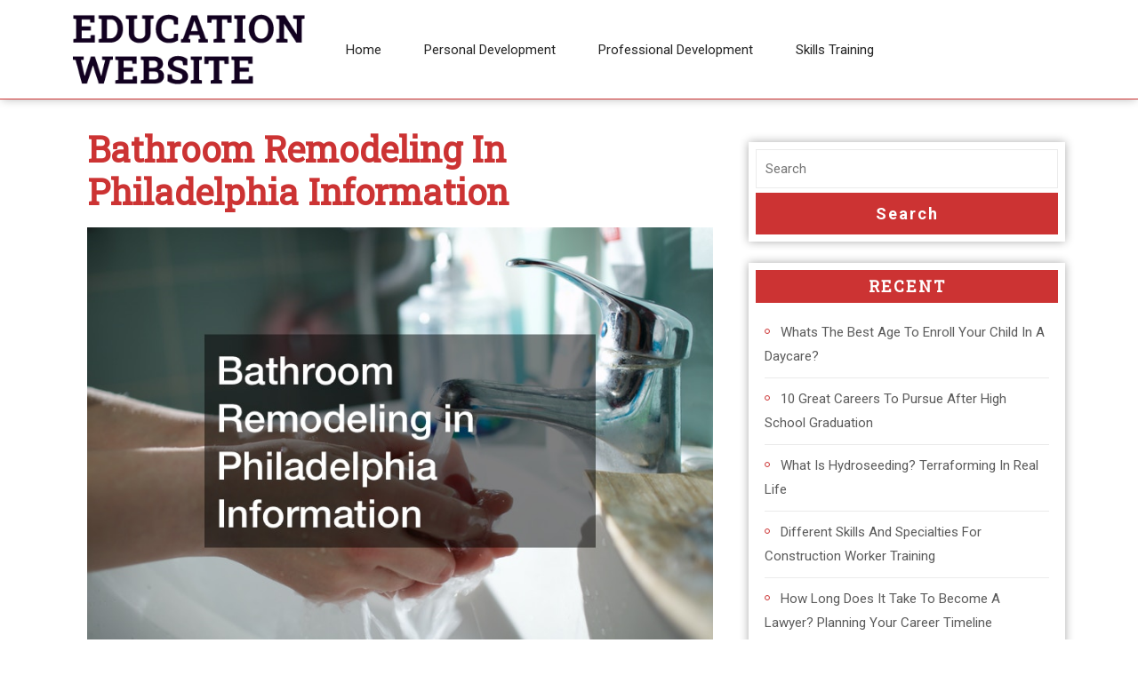

--- FILE ---
content_type: text/html; charset=UTF-8
request_url: https://education-website.com/2011/12/bathroom-remodeling-in-philadelphia-information/
body_size: 18299
content:
<!DOCTYPE html>
<html lang="en-US">
<head>
  <meta charset="UTF-8">
  <meta name="viewport" content="width=device-width">
  <meta name='robots' content='index, follow, max-image-preview:large, max-snippet:-1, max-video-preview:-1' />

	<!-- This site is optimized with the Yoast SEO plugin v26.8 - https://yoast.com/product/yoast-seo-wordpress/ -->
	<title>Bathroom Remodeling in Philadelphia Information - Education Website</title>
	<meta name="description" content="Let&#039;s face it, if you want a luxury bathroom, the average cost of new bathroom installation can be steep. These tips can help" />
	<link rel="canonical" href="https://education-website.com/2011/12/bathroom-remodeling-in-philadelphia-information/" />
	<meta property="og:locale" content="en_US" />
	<meta property="og:type" content="article" />
	<meta property="og:title" content="Bathroom Remodeling in Philadelphia Information - Education Website" />
	<meta property="og:description" content="Let&#039;s face it, if you want a luxury bathroom, the average cost of new bathroom installation can be steep. These tips can help" />
	<meta property="og:url" content="https://education-website.com/2011/12/bathroom-remodeling-in-philadelphia-information/" />
	<meta property="og:site_name" content="Education Website" />
	<meta property="article:published_time" content="2011-12-02T13:34:46+00:00" />
	<meta property="article:modified_time" content="2021-08-12T21:27:28+00:00" />
	<meta property="og:image" content="https://education-website.com/wp-content/uploads/2011/12/1601_17_745633_1.jpeg" />
	<meta property="og:image:width" content="800" />
	<meta property="og:image:height" content="547" />
	<meta property="og:image:type" content="image/jpeg" />
	<meta name="author" content="Education Website" />
	<meta name="twitter:card" content="summary_large_image" />
	<meta name="twitter:label1" content="Written by" />
	<meta name="twitter:data1" content="Education Website" />
	<meta name="twitter:label2" content="Est. reading time" />
	<meta name="twitter:data2" content="3 minutes" />
	<!-- / Yoast SEO plugin. -->


<link rel='dns-prefetch' href='//fonts.googleapis.com' />
<link rel="alternate" type="application/rss+xml" title="Education Website &raquo; Feed" href="https://education-website.com/feed/" />
<link rel="alternate" type="application/rss+xml" title="Education Website &raquo; Comments Feed" href="https://education-website.com/comments/feed/" />
<link rel="alternate" type="application/rss+xml" title="Education Website &raquo; Bathroom Remodeling in Philadelphia Information Comments Feed" href="https://education-website.com/2011/12/bathroom-remodeling-in-philadelphia-information/feed/" />
<link rel="alternate" title="oEmbed (JSON)" type="application/json+oembed" href="https://education-website.com/wp-json/oembed/1.0/embed?url=https%3A%2F%2Feducation-website.com%2F2011%2F12%2Fbathroom-remodeling-in-philadelphia-information%2F" />
<link rel="alternate" title="oEmbed (XML)" type="text/xml+oembed" href="https://education-website.com/wp-json/oembed/1.0/embed?url=https%3A%2F%2Feducation-website.com%2F2011%2F12%2Fbathroom-remodeling-in-philadelphia-information%2F&#038;format=xml" />
<style id='wp-img-auto-sizes-contain-inline-css' type='text/css'>
img:is([sizes=auto i],[sizes^="auto," i]){contain-intrinsic-size:3000px 1500px}
/*# sourceURL=wp-img-auto-sizes-contain-inline-css */
</style>
<style id='wp-emoji-styles-inline-css' type='text/css'>

	img.wp-smiley, img.emoji {
		display: inline !important;
		border: none !important;
		box-shadow: none !important;
		height: 1em !important;
		width: 1em !important;
		margin: 0 0.07em !important;
		vertical-align: -0.1em !important;
		background: none !important;
		padding: 0 !important;
	}
/*# sourceURL=wp-emoji-styles-inline-css */
</style>
<style id='wp-block-library-inline-css' type='text/css'>
:root{--wp-block-synced-color:#7a00df;--wp-block-synced-color--rgb:122,0,223;--wp-bound-block-color:var(--wp-block-synced-color);--wp-editor-canvas-background:#ddd;--wp-admin-theme-color:#007cba;--wp-admin-theme-color--rgb:0,124,186;--wp-admin-theme-color-darker-10:#006ba1;--wp-admin-theme-color-darker-10--rgb:0,107,160.5;--wp-admin-theme-color-darker-20:#005a87;--wp-admin-theme-color-darker-20--rgb:0,90,135;--wp-admin-border-width-focus:2px}@media (min-resolution:192dpi){:root{--wp-admin-border-width-focus:1.5px}}.wp-element-button{cursor:pointer}:root .has-very-light-gray-background-color{background-color:#eee}:root .has-very-dark-gray-background-color{background-color:#313131}:root .has-very-light-gray-color{color:#eee}:root .has-very-dark-gray-color{color:#313131}:root .has-vivid-green-cyan-to-vivid-cyan-blue-gradient-background{background:linear-gradient(135deg,#00d084,#0693e3)}:root .has-purple-crush-gradient-background{background:linear-gradient(135deg,#34e2e4,#4721fb 50%,#ab1dfe)}:root .has-hazy-dawn-gradient-background{background:linear-gradient(135deg,#faaca8,#dad0ec)}:root .has-subdued-olive-gradient-background{background:linear-gradient(135deg,#fafae1,#67a671)}:root .has-atomic-cream-gradient-background{background:linear-gradient(135deg,#fdd79a,#004a59)}:root .has-nightshade-gradient-background{background:linear-gradient(135deg,#330968,#31cdcf)}:root .has-midnight-gradient-background{background:linear-gradient(135deg,#020381,#2874fc)}:root{--wp--preset--font-size--normal:16px;--wp--preset--font-size--huge:42px}.has-regular-font-size{font-size:1em}.has-larger-font-size{font-size:2.625em}.has-normal-font-size{font-size:var(--wp--preset--font-size--normal)}.has-huge-font-size{font-size:var(--wp--preset--font-size--huge)}.has-text-align-center{text-align:center}.has-text-align-left{text-align:left}.has-text-align-right{text-align:right}.has-fit-text{white-space:nowrap!important}#end-resizable-editor-section{display:none}.aligncenter{clear:both}.items-justified-left{justify-content:flex-start}.items-justified-center{justify-content:center}.items-justified-right{justify-content:flex-end}.items-justified-space-between{justify-content:space-between}.screen-reader-text{border:0;clip-path:inset(50%);height:1px;margin:-1px;overflow:hidden;padding:0;position:absolute;width:1px;word-wrap:normal!important}.screen-reader-text:focus{background-color:#ddd;clip-path:none;color:#444;display:block;font-size:1em;height:auto;left:5px;line-height:normal;padding:15px 23px 14px;text-decoration:none;top:5px;width:auto;z-index:100000}html :where(.has-border-color){border-style:solid}html :where([style*=border-top-color]){border-top-style:solid}html :where([style*=border-right-color]){border-right-style:solid}html :where([style*=border-bottom-color]){border-bottom-style:solid}html :where([style*=border-left-color]){border-left-style:solid}html :where([style*=border-width]){border-style:solid}html :where([style*=border-top-width]){border-top-style:solid}html :where([style*=border-right-width]){border-right-style:solid}html :where([style*=border-bottom-width]){border-bottom-style:solid}html :where([style*=border-left-width]){border-left-style:solid}html :where(img[class*=wp-image-]){height:auto;max-width:100%}:where(figure){margin:0 0 1em}html :where(.is-position-sticky){--wp-admin--admin-bar--position-offset:var(--wp-admin--admin-bar--height,0px)}@media screen and (max-width:600px){html :where(.is-position-sticky){--wp-admin--admin-bar--position-offset:0px}}

/*# sourceURL=wp-block-library-inline-css */
</style><style id='global-styles-inline-css' type='text/css'>
:root{--wp--preset--aspect-ratio--square: 1;--wp--preset--aspect-ratio--4-3: 4/3;--wp--preset--aspect-ratio--3-4: 3/4;--wp--preset--aspect-ratio--3-2: 3/2;--wp--preset--aspect-ratio--2-3: 2/3;--wp--preset--aspect-ratio--16-9: 16/9;--wp--preset--aspect-ratio--9-16: 9/16;--wp--preset--color--black: #000000;--wp--preset--color--cyan-bluish-gray: #abb8c3;--wp--preset--color--white: #ffffff;--wp--preset--color--pale-pink: #f78da7;--wp--preset--color--vivid-red: #cf2e2e;--wp--preset--color--luminous-vivid-orange: #ff6900;--wp--preset--color--luminous-vivid-amber: #fcb900;--wp--preset--color--light-green-cyan: #7bdcb5;--wp--preset--color--vivid-green-cyan: #00d084;--wp--preset--color--pale-cyan-blue: #8ed1fc;--wp--preset--color--vivid-cyan-blue: #0693e3;--wp--preset--color--vivid-purple: #9b51e0;--wp--preset--gradient--vivid-cyan-blue-to-vivid-purple: linear-gradient(135deg,rgb(6,147,227) 0%,rgb(155,81,224) 100%);--wp--preset--gradient--light-green-cyan-to-vivid-green-cyan: linear-gradient(135deg,rgb(122,220,180) 0%,rgb(0,208,130) 100%);--wp--preset--gradient--luminous-vivid-amber-to-luminous-vivid-orange: linear-gradient(135deg,rgb(252,185,0) 0%,rgb(255,105,0) 100%);--wp--preset--gradient--luminous-vivid-orange-to-vivid-red: linear-gradient(135deg,rgb(255,105,0) 0%,rgb(207,46,46) 100%);--wp--preset--gradient--very-light-gray-to-cyan-bluish-gray: linear-gradient(135deg,rgb(238,238,238) 0%,rgb(169,184,195) 100%);--wp--preset--gradient--cool-to-warm-spectrum: linear-gradient(135deg,rgb(74,234,220) 0%,rgb(151,120,209) 20%,rgb(207,42,186) 40%,rgb(238,44,130) 60%,rgb(251,105,98) 80%,rgb(254,248,76) 100%);--wp--preset--gradient--blush-light-purple: linear-gradient(135deg,rgb(255,206,236) 0%,rgb(152,150,240) 100%);--wp--preset--gradient--blush-bordeaux: linear-gradient(135deg,rgb(254,205,165) 0%,rgb(254,45,45) 50%,rgb(107,0,62) 100%);--wp--preset--gradient--luminous-dusk: linear-gradient(135deg,rgb(255,203,112) 0%,rgb(199,81,192) 50%,rgb(65,88,208) 100%);--wp--preset--gradient--pale-ocean: linear-gradient(135deg,rgb(255,245,203) 0%,rgb(182,227,212) 50%,rgb(51,167,181) 100%);--wp--preset--gradient--electric-grass: linear-gradient(135deg,rgb(202,248,128) 0%,rgb(113,206,126) 100%);--wp--preset--gradient--midnight: linear-gradient(135deg,rgb(2,3,129) 0%,rgb(40,116,252) 100%);--wp--preset--font-size--small: 13px;--wp--preset--font-size--medium: 20px;--wp--preset--font-size--large: 36px;--wp--preset--font-size--x-large: 42px;--wp--preset--spacing--20: 0.44rem;--wp--preset--spacing--30: 0.67rem;--wp--preset--spacing--40: 1rem;--wp--preset--spacing--50: 1.5rem;--wp--preset--spacing--60: 2.25rem;--wp--preset--spacing--70: 3.38rem;--wp--preset--spacing--80: 5.06rem;--wp--preset--shadow--natural: 6px 6px 9px rgba(0, 0, 0, 0.2);--wp--preset--shadow--deep: 12px 12px 50px rgba(0, 0, 0, 0.4);--wp--preset--shadow--sharp: 6px 6px 0px rgba(0, 0, 0, 0.2);--wp--preset--shadow--outlined: 6px 6px 0px -3px rgb(255, 255, 255), 6px 6px rgb(0, 0, 0);--wp--preset--shadow--crisp: 6px 6px 0px rgb(0, 0, 0);}:where(.is-layout-flex){gap: 0.5em;}:where(.is-layout-grid){gap: 0.5em;}body .is-layout-flex{display: flex;}.is-layout-flex{flex-wrap: wrap;align-items: center;}.is-layout-flex > :is(*, div){margin: 0;}body .is-layout-grid{display: grid;}.is-layout-grid > :is(*, div){margin: 0;}:where(.wp-block-columns.is-layout-flex){gap: 2em;}:where(.wp-block-columns.is-layout-grid){gap: 2em;}:where(.wp-block-post-template.is-layout-flex){gap: 1.25em;}:where(.wp-block-post-template.is-layout-grid){gap: 1.25em;}.has-black-color{color: var(--wp--preset--color--black) !important;}.has-cyan-bluish-gray-color{color: var(--wp--preset--color--cyan-bluish-gray) !important;}.has-white-color{color: var(--wp--preset--color--white) !important;}.has-pale-pink-color{color: var(--wp--preset--color--pale-pink) !important;}.has-vivid-red-color{color: var(--wp--preset--color--vivid-red) !important;}.has-luminous-vivid-orange-color{color: var(--wp--preset--color--luminous-vivid-orange) !important;}.has-luminous-vivid-amber-color{color: var(--wp--preset--color--luminous-vivid-amber) !important;}.has-light-green-cyan-color{color: var(--wp--preset--color--light-green-cyan) !important;}.has-vivid-green-cyan-color{color: var(--wp--preset--color--vivid-green-cyan) !important;}.has-pale-cyan-blue-color{color: var(--wp--preset--color--pale-cyan-blue) !important;}.has-vivid-cyan-blue-color{color: var(--wp--preset--color--vivid-cyan-blue) !important;}.has-vivid-purple-color{color: var(--wp--preset--color--vivid-purple) !important;}.has-black-background-color{background-color: var(--wp--preset--color--black) !important;}.has-cyan-bluish-gray-background-color{background-color: var(--wp--preset--color--cyan-bluish-gray) !important;}.has-white-background-color{background-color: var(--wp--preset--color--white) !important;}.has-pale-pink-background-color{background-color: var(--wp--preset--color--pale-pink) !important;}.has-vivid-red-background-color{background-color: var(--wp--preset--color--vivid-red) !important;}.has-luminous-vivid-orange-background-color{background-color: var(--wp--preset--color--luminous-vivid-orange) !important;}.has-luminous-vivid-amber-background-color{background-color: var(--wp--preset--color--luminous-vivid-amber) !important;}.has-light-green-cyan-background-color{background-color: var(--wp--preset--color--light-green-cyan) !important;}.has-vivid-green-cyan-background-color{background-color: var(--wp--preset--color--vivid-green-cyan) !important;}.has-pale-cyan-blue-background-color{background-color: var(--wp--preset--color--pale-cyan-blue) !important;}.has-vivid-cyan-blue-background-color{background-color: var(--wp--preset--color--vivid-cyan-blue) !important;}.has-vivid-purple-background-color{background-color: var(--wp--preset--color--vivid-purple) !important;}.has-black-border-color{border-color: var(--wp--preset--color--black) !important;}.has-cyan-bluish-gray-border-color{border-color: var(--wp--preset--color--cyan-bluish-gray) !important;}.has-white-border-color{border-color: var(--wp--preset--color--white) !important;}.has-pale-pink-border-color{border-color: var(--wp--preset--color--pale-pink) !important;}.has-vivid-red-border-color{border-color: var(--wp--preset--color--vivid-red) !important;}.has-luminous-vivid-orange-border-color{border-color: var(--wp--preset--color--luminous-vivid-orange) !important;}.has-luminous-vivid-amber-border-color{border-color: var(--wp--preset--color--luminous-vivid-amber) !important;}.has-light-green-cyan-border-color{border-color: var(--wp--preset--color--light-green-cyan) !important;}.has-vivid-green-cyan-border-color{border-color: var(--wp--preset--color--vivid-green-cyan) !important;}.has-pale-cyan-blue-border-color{border-color: var(--wp--preset--color--pale-cyan-blue) !important;}.has-vivid-cyan-blue-border-color{border-color: var(--wp--preset--color--vivid-cyan-blue) !important;}.has-vivid-purple-border-color{border-color: var(--wp--preset--color--vivid-purple) !important;}.has-vivid-cyan-blue-to-vivid-purple-gradient-background{background: var(--wp--preset--gradient--vivid-cyan-blue-to-vivid-purple) !important;}.has-light-green-cyan-to-vivid-green-cyan-gradient-background{background: var(--wp--preset--gradient--light-green-cyan-to-vivid-green-cyan) !important;}.has-luminous-vivid-amber-to-luminous-vivid-orange-gradient-background{background: var(--wp--preset--gradient--luminous-vivid-amber-to-luminous-vivid-orange) !important;}.has-luminous-vivid-orange-to-vivid-red-gradient-background{background: var(--wp--preset--gradient--luminous-vivid-orange-to-vivid-red) !important;}.has-very-light-gray-to-cyan-bluish-gray-gradient-background{background: var(--wp--preset--gradient--very-light-gray-to-cyan-bluish-gray) !important;}.has-cool-to-warm-spectrum-gradient-background{background: var(--wp--preset--gradient--cool-to-warm-spectrum) !important;}.has-blush-light-purple-gradient-background{background: var(--wp--preset--gradient--blush-light-purple) !important;}.has-blush-bordeaux-gradient-background{background: var(--wp--preset--gradient--blush-bordeaux) !important;}.has-luminous-dusk-gradient-background{background: var(--wp--preset--gradient--luminous-dusk) !important;}.has-pale-ocean-gradient-background{background: var(--wp--preset--gradient--pale-ocean) !important;}.has-electric-grass-gradient-background{background: var(--wp--preset--gradient--electric-grass) !important;}.has-midnight-gradient-background{background: var(--wp--preset--gradient--midnight) !important;}.has-small-font-size{font-size: var(--wp--preset--font-size--small) !important;}.has-medium-font-size{font-size: var(--wp--preset--font-size--medium) !important;}.has-large-font-size{font-size: var(--wp--preset--font-size--large) !important;}.has-x-large-font-size{font-size: var(--wp--preset--font-size--x-large) !important;}
/*# sourceURL=global-styles-inline-css */
</style>

<style id='classic-theme-styles-inline-css' type='text/css'>
/*! This file is auto-generated */
.wp-block-button__link{color:#fff;background-color:#32373c;border-radius:9999px;box-shadow:none;text-decoration:none;padding:calc(.667em + 2px) calc(1.333em + 2px);font-size:1.125em}.wp-block-file__button{background:#32373c;color:#fff;text-decoration:none}
/*# sourceURL=/wp-includes/css/classic-themes.min.css */
</style>
<style id='wpxpo-global-style-inline-css' type='text/css'>
:root { --preset-color1: #037fff --preset-color2: #026fe0 --preset-color3: #071323 --preset-color4: #132133 --preset-color5: #34495e --preset-color6: #787676 --preset-color7: #f0f2f3 --preset-color8: #f8f9fa --preset-color9: #ffffff }
/*# sourceURL=wpxpo-global-style-inline-css */
</style>
<style id='ultp-preset-colors-style-inline-css' type='text/css'>
:root { --postx_preset_Base_1_color: #fffcfc; --postx_preset_Base_2_color: rgba(242,215,215,1); --postx_preset_Base_3_color: rgba(227,172,172,1); --postx_preset_Primary_color: rgba(204,51,51,1); --postx_preset_Secondary_color: rgba(181,30,30,1); --postx_preset_Tertiary_color: #431B23; --postx_preset_Contrast_3_color: #72545B; --postx_preset_Contrast_2_color: #4d2029; --postx_preset_Contrast_1_color: rgba(35,35,35,1); --postx_preset_Over_Primary_color: #ffffff;  }
/*# sourceURL=ultp-preset-colors-style-inline-css */
</style>
<style id='ultp-preset-gradient-style-inline-css' type='text/css'>
:root { --postx_preset_Primary_to_Secondary_to_Right_gradient: linear-gradient(90deg, var(--postx_preset_Primary_color) 0%, var(--postx_preset_Secondary_color) 100%); --postx_preset_Primary_to_Secondary_to_Bottom_gradient: linear-gradient(180deg, var(--postx_preset_Primary_color) 0%, var(--postx_preset_Secondary_color) 100%); --postx_preset_Secondary_to_Primary_to_Right_gradient: linear-gradient(90deg, var(--postx_preset_Secondary_color) 0%, var(--postx_preset_Primary_color) 100%); --postx_preset_Secondary_to_Primary_to_Bottom_gradient: linear-gradient(180deg, var(--postx_preset_Secondary_color) 0%, var(--postx_preset_Primary_color) 100%); --postx_preset_Cold_Evening_gradient: linear-gradient(0deg, rgb(12, 52, 131) 0%, rgb(162, 182, 223) 100%, rgb(107, 140, 206) 100%, rgb(162, 182, 223) 100%); --postx_preset_Purple_Division_gradient: linear-gradient(0deg, rgb(112, 40, 228) 0%, rgb(229, 178, 202) 100%); --postx_preset_Over_Sun_gradient: linear-gradient(60deg, rgb(171, 236, 214) 0%, rgb(251, 237, 150) 100%); --postx_preset_Morning_Salad_gradient: linear-gradient(-255deg, rgb(183, 248, 219) 0%, rgb(80, 167, 194) 100%); --postx_preset_Fabled_Sunset_gradient: linear-gradient(-270deg, rgb(35, 21, 87) 0%, rgb(68, 16, 122) 29%, rgb(255, 19, 97) 67%, rgb(255, 248, 0) 100%);  }
/*# sourceURL=ultp-preset-gradient-style-inline-css */
</style>
<style id='ultp-preset-typo-style-inline-css' type='text/css'>
@import url('https://fonts.googleapis.com/css?family=Arvo:400,400i,700,700i'); @import url('https://fonts.googleapis.com/css?family=Roboto:100,100i,300,300i,400,400i,500,500i,700,700i,900,900i'); :root { --postx_preset_Heading_typo_font_family: Arvo; --postx_preset_Heading_typo_font_family_type: serif; --postx_preset_Heading_typo_font_weight: 700; --postx_preset_Heading_typo_text_transform: capitalize; --postx_preset_Body_and_Others_typo_font_family: Roboto; --postx_preset_Body_and_Others_typo_font_family_type: sans-serif; --postx_preset_Body_and_Others_typo_font_weight: 400; --postx_preset_Body_and_Others_typo_text_transform: lowercase; --postx_preset_body_typo_font_size_lg: 16px; --postx_preset_paragraph_1_typo_font_size_lg: 12px; --postx_preset_paragraph_2_typo_font_size_lg: 12px; --postx_preset_paragraph_3_typo_font_size_lg: 12px; --postx_preset_heading_h1_typo_font_size_lg: 42px; --postx_preset_heading_h2_typo_font_size_lg: 36px; --postx_preset_heading_h3_typo_font_size_lg: 30px; --postx_preset_heading_h4_typo_font_size_lg: 24px; --postx_preset_heading_h5_typo_font_size_lg: 20px; --postx_preset_heading_h6_typo_font_size_lg: 16px; }
/*# sourceURL=ultp-preset-typo-style-inline-css */
</style>
<link rel='stylesheet' id='SFSImainCss-css' href='https://education-website.com/wp-content/plugins/ultimate-social-media-icons/css/sfsi-style.css?ver=2.9.6' type='text/css' media='all' />
<link rel='stylesheet' id='advance-education-font-css' href='//fonts.googleapis.com/css?family=PT+Sans%3Aital%2Cwght%400%2C400%3B0%2C700%3B1%2C400%3B1%2C700%7CRoboto%3Aital%2Cwght%400%2C100%3B0%2C300%3B0%2C400%3B1%2C100%3B1%2C300%3B1%2C400%7CRoboto+Condensed%3Aital%2Cwght%400%2C300%3B0%2C400%3B0%2C700%3B1%2C300%3B1%2C400%3B1%2C700%7CRoboto+Slab%3Awght%40100%3B200%3B300%3B400%3B500%3B600%3B700%3B800%3B900%7COpen+Sans%3Aital%2Cwght%400%2C300%3B0%2C400%3B0%2C500%3B0%2C600%3B0%2C700%3B0%2C800%3B1%2C300%3B1%2C400%3B1%2C500%3B1%2C600%3B1%2C700%3B1%2C800%7COverpass%3Aital%2Cwght%400%2C100%3B0%2C200%3B0%2C300%3B0%2C400%3B0%2C500%3B0%2C600%3B0%2C700%3B0%2C800%3B0%2C900%3B1%2C100%3B1%2C200%3B1%2C300%3B1%2C400%3B1%2C500%3B1%2C600%3B1%2C700%3B1%2C800%3B1%2C900%7CMontserrat%3Aital%2Cwght%400%2C100%3B0%2C200%3B0%2C300%3B0%2C400%3B0%2C500%3B0%2C600%3B0%2C700%3B0%2C800%3B0%2C900%3B1%2C100%3B1%2C200%3B1%2C300%3B1%2C400%3B1%2C500%3B1%2C600%3B1%2C700%3B1%2C800%3B1%2C900%7CPlayball%7CAlegreya+Sans%3Aital%2Cwght%400%2C100%3B0%2C300%3B0%2C400%3B0%2C500%3B0%2C700%3B0%2C800%3B0%2C900%3B1%2C100%3B1%2C300%3B1%2C400%3B1%2C500%3B1%2C700%3B1%2C800%3B1%2C900%7CJulius+Sans+One%7CArsenal%3Aital%2Cwght%400%2C400%3B0%2C700%3B1%2C400%3B1%2C700%7CSlabo+27px%7CLato%3Aital%2Cwght%400%2C100%3B0%2C300%3B0%2C400%3B0%2C700%3B0%2C900%3B1%2C100%3B1%2C300%3B1%2C400%3B1%2C700%3B1%2C900%7COverpass+Mono%3Awght%40300%3B400%3B500%3B600%3B700%7CSource+Sans+Pro%3Aital%2Cwght%400%2C200%3B0%2C300%3B0%2C400%3B0%2C600%3B0%2C700%3B0%2C900%3B1%2C200%3B1%2C300%3B1%2C400%3B1%2C600%3B1%2C700%3B1%2C900%7CRaleway%3Aital%2Cwght%400%2C100%3B0%2C200%3B0%2C300%3B0%2C400%3B0%2C500%3B0%2C600%3B0%2C700%3B0%2C800%3B0%2C900%3B1%2C100%3B1%2C200%3B1%2C300%3B1%2C400%3B1%2C500%3B1%2C600%3B1%2C700%3B1%2C800%3B1%2C900%7CMerriweather%3Aital%2Cwght%400%2C300%3B0%2C400%3B0%2C700%3B0%2C900%3B1%2C300%3B1%2C400%3B1%2C700%3B1%2C900%7CRubik%3Aital%2Cwght%400%2C300%3B0%2C400%3B0%2C500%3B0%2C600%3B0%2C700%3B0%2C800%3B0%2C900%3B1%2C300%3B1%2C400%3B1%2C500%3B1%2C600%3B1%2C700%3B1%2C800%3B1%2C900%7CLora%3Aital%2Cwght%400%2C400%3B0%2C500%3B0%2C600%3B0%2C700%3B1%2C400%3B1%2C500%3B1%2C600%3B1%2C700%7CUbuntu%3Aital%2Cwght%400%2C300%3B0%2C400%3B0%2C500%3B0%2C700%3B1%2C300%3B1%2C400%3B1%2C500%3B1%2C700%7CCabin%3Aital%2Cwght%400%2C400%3B0%2C500%3B0%2C600%3B0%2C700%3B1%2C400%3B1%2C500%3B1%2C600%3B1%2C700%7CArimo%3Aital%2Cwght%400%2C400%3B0%2C500%3B0%2C600%3B0%2C700%3B1%2C400%3B1%2C500%3B1%2C600%3B1%2C700%7CPlayfair+Display%3Aital%2Cwght%400%2C400%3B0%2C500%3B0%2C600%3B0%2C700%3B0%2C800%3B0%2C900%3B1%2C400%3B1%2C500%3B1%2C600%3B1%2C700%3B1%2C800%3B1%2C900%7CQuicksand%3Awght%40300%3B400%3B500%3B600%3B700%7CPadauk%3Awght%40400%3B700%7CMulish%3Aital%2Cwght%400%2C200%3B0%2C300%3B0%2C400%3B0%2C500%3B0%2C600%3B0%2C700%3B0%2C800%3B0%2C900%3B0%2C1000%3B1%2C200%3B1%2C300%3B1%2C400%3B1%2C500%3B1%2C600%3B1%2C700%3B1%2C800%3B1%2C900%3B1%2C1000%7CInconsolata%3Awght%40200%3B300%3B400%3B500%3B600%3B700%3B800%3B900%7CBitter%3Aital%2Cwght%400%2C100%3B0%2C200%3B0%2C300%3B0%2C400%3B0%2C500%3B0%2C600%3B0%2C700%3B0%2C800%3B0%2C900%3B1%2C100%3B1%2C200%3B1%2C300%3B1%2C400%3B1%2C500%3B1%2C600%3B1%2C700%3B1%2C800%3B1%2C900%7CPacifico%7CIndie+Flower%7CVT323%7CDosis%3Awght%40200%3B300%3B400%3B500%3B600%3B700%3B800%7CFrank+Ruhl+Libre%3Awght%40300%3B400%3B500%3B700%3B900%7CFjalla+One%7COxygen%3Awght%40300%3B400%3B700%7CArvo%3Aital%2Cwght%400%2C400%3B0%2C700%3B1%2C400%3B1%2C700%7CNoto+Serif%3Aital%2Cwght%400%2C400%3B0%2C700%3B1%2C400%3B1%2C700%7CLobster%7CCrimson+Text%3Aital%2Cwght%400%2C400%3B0%2C600%3B0%2C700%3B1%2C400%3B1%2C600%3B1%2C700%7CYanone+Kaffeesatz%3Awght%40200%3B300%3B400%3B500%3B600%3B700%7CAnton%7CLibre+Baskerville%3Aital%2Cwght%400%2C400%3B0%2C700%3B1%2C400%7CBree+Serif%7CGloria+Hallelujah%7CJosefin+Sans%3Aital%2Cwght%400%2C100%3B0%2C200%3B0%2C300%3B0%2C400%3B0%2C500%3B0%2C600%3B0%2C700%3B1%2C100%3B1%2C200%3B1%2C300%3B1%2C400%3B1%2C500%3B1%2C600%3B1%2C700%7CAbril+Fatface%7CVarela+Round%7CVampiro+One%7CShadows+Into+Light%7CCuprum%3Aital%2Cwght%400%2C400%3B0%2C500%3B0%2C600%3B0%2C700%3B1%2C400%3B1%2C500%3B1%2C600%3B1%2C700%7CRokkitt%7CVollkorn%3Aital%2Cwght%400%2C400%3B0%2C500%3B0%2C600%3B0%2C700%3B0%2C800%3B0%2C900%3B1%2C400%3B1%2C500%3B1%2C600%3B1%2C700%3B1%2C800%3B1%2C900%7CFrancois+One%7COrbitron%3Awght%40400%3B500%3B600%3B700%3B800%3B900%7CPatua+One%7CAcme%7CSatisfy%7CJosefin+Slab%3Aital%2Cwght%400%2C100%3B0%2C200%3B0%2C300%3B0%2C400%3B0%2C500%3B0%2C600%3B0%2C700%3B1%2C100%3B1%2C200%3B1%2C300%3B1%2C400%3B1%2C500%3B1%2C600%3B1%2C700%7CQuattrocento+Sans%3Aital%2Cwght%400%2C400%3B0%2C700%3B1%2C400%3B1%2C700%7CArchitects+Daughter%7CRusso+One%7CMonda%3Awght%40400%3B700%7CRighteous%7CLobster+Two%3Aital%2Cwght%400%2C400%3B0%2C700%3B1%2C400%3B1%2C700%7CHammersmith+One%7CCourgette%7CPermanent+Marker%7CCherry+Swash%3Awght%40400%3B700%7CCormorant+Garamond%3Aital%2Cwght%400%2C300%3B0%2C400%3B0%2C500%3B0%2C600%3B0%2C700%3B1%2C300%3B1%2C400%3B1%2C500%3B1%2C600%3B1%2C700%7CPoiret+One%7CBenchNine%3Awght%40300%3B400%3B700%7CEconomica%3Aital%2Cwght%400%2C400%3B0%2C700%3B1%2C400%3B1%2C700%7CHandlee%7CCardo%3Aital%2Cwght%400%2C400%3B0%2C700%3B1%2C400%7CAlfa+Slab+One%7CAveria+Serif+Libre%3Aital%2Cwght%400%2C300%3B0%2C400%3B0%2C700%3B1%2C300%3B1%2C400%3B1%2C700%7CCookie%7CChewy%7CGreat+Vibes%7CComing+Soon%7CPhilosopher%3Aital%2Cwght%400%2C400%3B0%2C700%3B1%2C400%3B1%2C700%7CDays+One%7CKanit%3Aital%2Cwght%400%2C100%3B0%2C200%3B0%2C300%3B0%2C400%3B0%2C500%3B0%2C600%3B0%2C700%3B0%2C800%3B0%2C900%3B1%2C100%3B1%2C200%3B1%2C300%3B1%2C400%3B1%2C500%3B1%2C600%3B1%2C700%3B1%2C800%3B1%2C900%7CShrikhand%7CTangerine%7CIM+Fell+English+SC%7CBoogaloo%7CBangers%7CFredoka+One%7CBad+Script%7CVolkhov%3Aital%2Cwght%400%2C400%3B0%2C700%3B1%2C400%3B1%2C700%7CShadows+Into+Light+Two%7CMarck+Script%7CSacramento%7CUnica+One%7CNoto+Sans%3Aital%2Cwght%400%2C100%3B0%2C200%3B0%2C300%3B0%2C400%3B0%2C500%3B0%2C600%3B0%2C700%3B0%2C800%3B0%2C900%3B1%2C100%3B1%2C200%3B1%2C300%3B1%2C400%3B1%2C500%3B1%2C600%3B1%2C700%3B1%2C800%3B1%2C900%7CPoppins%3Aital%2Cwght%400%2C100%3B0%2C200%3B0%2C300%3B0%2C400%3B0%2C500%3B0%2C600%3B0%2C700%3B0%2C800%3B0%2C900%3B1%2C100%3B1%2C200%3B1%2C300%3B1%2C400%3B1%2C500%3B1%2C600%3B1%2C700%3B1%2C800%3B1%2C900&#038;ver=6.9' type='text/css' media='all' />
<link rel='stylesheet' id='advance-education-block-style-css' href='https://education-website.com/wp-content/themes/advance-education/css/blocks.css?ver=6.9' type='text/css' media='all' />
<link rel='stylesheet' id='bootstrap-style-css' href='https://education-website.com/wp-content/themes/advance-education/css/bootstrap.css?ver=6.9' type='text/css' media='all' />
<link rel='stylesheet' id='advance-education-basic-style-css' href='https://education-website.com/wp-content/themes/advance-education/style.css?ver=6.9' type='text/css' media='all' />
<style id='advance-education-basic-style-inline-css' type='text/css'>

		p,span{
		    color:!important;
		    font-family: ;
		    font-size: 17;
		}
		a{
		    color:!important;
		    font-family: ;
		}
		li{
		    color:!important;
		    font-family: ;
		}
		h1{
		    color:!important;
		    font-family: !important;
		    font-size: !important;
		}
		h2{
		    color:!important;
		    font-family: !important;
		    font-size: !important;
		}
		h3{
		    color:!important;
		    font-family: !important;
		    font-size: !important;
		}
		h4{
		    color:!important;
		    font-family: !important;
		    font-size: !important;
		}
		h5{
		    color:!important;
		    font-family: !important;
		    font-size: !important;
		}
		h6{
		    color:!important;
		    font-family: !important;
		    font-size: !important;
		}
	
.page-box-single .box-img img{border-radius: 0px;}.page-box-single .box-img img{box-shadow: 0px 0px 0px #ccc;}#comments textarea{ width:100%;}@media screen and (max-width:1000px) {}body{max-width: 100%;}.page-template-custom-home-page .middle-header{width: 97.3%}#slider .carousel-caption, #slider .inner_carousel, #slider .inner_carousel h1, #slider .inner_carousel p, #slider .readbutton{text-align:left; left:15%; right:15%;}#slider img{opacity:0.5}.new-text .read-more-btn a, #slider .inner_carousel .readbtn a, #comments .form-submit input[type="submit"], .cat-posts a{padding-top: px !important; padding-bottom: px !important; padding-left: px !important; padding-right: px !important; display:inline-block;}.new-text .read-more-btn a,#slider .inner_carousel .readbtn a, #comments .form-submit input[type="submit"], .cat-posts a{border-radius: px;}@media screen and (max-width:575px) {#slider{display:block;} }@media screen and (max-width:575px) {#scroll-top{visibility: visible !important;} }@media screen and (max-width:575px) {#sidebar{display:block;} }@media screen and (max-width:575px) {#loader-wrapper{display:block;} }.page-box-single, #sidebar aside{background-color: transparent;}.woocommerce #respond input#submit, .woocommerce a.button, .woocommerce button.button, .woocommerce input.button, .woocommerce #respond input#submit.alt, .woocommerce a.button.alt, .woocommerce button.button.alt, .woocommerce input.button.alt, .woocommerce input.button.alt, .woocommerce input.button.alt, .woocommerce button.button:disabled, .woocommerce button.button:disabled[disabled]{padding-top: 10px; padding-bottom: 10px;}.woocommerce #respond input#submit, .woocommerce a.button, .woocommerce button.button, .woocommerce input.button, .woocommerce #respond input#submit.alt, .woocommerce a.button.alt, .woocommerce button.button.alt, .woocommerce input.button.alt, .woocommerce input.button.alt, .woocommerce input.button.alt, .woocommerce button.button:disabled, .woocommerce button.button:disabled[disabled]{padding-left: 16px; padding-right: 16px;}.woocommerce #respond input#submit, .woocommerce a.button, .woocommerce button.button, .woocommerce input.button, .woocommerce #respond input#submit.alt, .woocommerce a.button.alt, .woocommerce button.button.alt, .woocommerce input.button.alt, .woocommerce input.button.alt, .woocommerce input.button.alt, .woocommerce button.button:disabled, .woocommerce button.button:disabled[disabled]{border-radius: 0px;}.woocommerce ul.products li.product, .woocommerce-page ul.products li.product{padding-top: 0px !important; padding-bottom: 0px !important;}.woocommerce ul.products li.product, .woocommerce-page ul.products li.product{padding-left: 0px !important; padding-right: 0px !important;}.woocommerce ul.products li.product, .woocommerce-page ul.products li.product{border-radius: 0px;}.woocommerce ul.products li.product, .woocommerce-page ul.products li.product{box-shadow: 0px 0px 0px #eee;}#footer h3, #footer .wp-block-search .wp-block-search__label{text-align: left !important;}#footer .widget{text-align: left;}.footer-social-icon i{font-size: px;}.footer-social-icon i{color: #fff!important;}#footer h3{font-size: 24px;}#footer h3{font-weight: 600!important;}#footer h3{text-transform: capitalize !important;}.copyright p{font-size: 16px !important;}.copyright{padding-top: 15px !important; padding-bottom: 15px !important;}#footer{background-color: ;}#scroll-top{background-color: ;border-color: ;}#scroll-top:hover{background-color: ;border-color: ;}#scroll-top i{font-size: 22px;}#slider img{height: px;}.page-box .new-text .read-more-btn a{font-size: px;}.page-box .new-text .read-more-btn a{letter-spacing: px;}.page-box .new-text .read-more-btn a{font-weight: ;}.page-box .new-text .read-more-btn a{text-transform: uppercase;}.grid-box .new-text{text-align: left!important;}.our-services .page-box .new-text{text-align: left;}.pagination, .nav-links{float: left;}#slider{background-color: 1;}.logo h1, .logo p.site-title a{font-size: 35px;}.logo p{font-size: 12px;}.woocommerce span.onsale {border-radius: 0px;}.woocommerce ul.products li.product .onsale{ left:auto; right:0;}.woocommerce span.onsale{font-size: 14px;}#loader-wrapper .loader-section, #loader-wrapper{background-color: ;} .breadcrumbs a, .breadcrumbs span{color: ;} .breadcrumbs a, .breadcrumbs span{background-color: ;border-color: ;} .fixed-header, .header-fixed{padding: 0px;}.our-services img{border-radius: 0px;}.our-services img{box-shadow: 0px 0px 0px #ccc;}.our-services .grid-box img{border-radius: 0px;}.page-box .entry-content p:nth-of-type(1)::first-letter {display: none;}.new-text .entry-content p:nth-of-type(1)::first-letter {display: none;}#slider .carousel-caption, #slider .inner_carousel, #slider .inner_carousel h1, #slider .inner_carousel p, #slider .know-btn{top: %; bottom: %;left: %;right: %;}.primary-navigation a, .primary-navigation ul ul a, .sf-arrows .sf-with-ul:after, #menu-sidebar .primary-navigation a{font-size: px;}.primary-navigation ul, .sf-arrows .sf-with-ul:after{padding: px;}.primary-navigation ul a{}.primary-navigation a, .primary-navigation ul ul a, .sf-arrows .sf-with-ul:after, #menu-sidebar .primary-navigation a{font-weight: ;}.primary-navigation ul li a{color: ;} .primary-navigation ul li a:hover {color: ;} .primary-navigation ul.sub-menu li a, .primary-navigation ul.children li a{color: ;} .primary-navigation ul.sub-menu li a:hover, .primary-navigation ul.children li a:hover{color: ;} .logo p {color:  !important;}.site-title a{color:  !important;}.logo{padding-top: px; padding-bottom: px;}.logo{padding-left: px; padding-right: px;}.logo{margin-top: px; margin-bottom: px;}.logo{margin-left: px; margin-right: px;}
/*# sourceURL=advance-education-basic-style-inline-css */
</style>
<link rel='stylesheet' id='advance-education-customcss-css' href='https://education-website.com/wp-content/themes/advance-education/css/custom.css?ver=6.9' type='text/css' media='all' />
<link rel='stylesheet' id='advance-education-block-pattern-frontend-css' href='https://education-website.com/wp-content/themes/advance-education/theme-block-pattern/css/block-pattern-frontend.css?ver=6.9' type='text/css' media='all' />
<link rel='stylesheet' id='font-awesome-style-css' href='https://education-website.com/wp-content/themes/advance-education/css/fontawesome-all.css?ver=6.9' type='text/css' media='all' />
<link rel='stylesheet' id='animate-style-css' href='https://education-website.com/wp-content/themes/advance-education/css/animate.css?ver=6.9' type='text/css' media='all' />
<script type="text/javascript" src="https://education-website.com/wp-includes/js/jquery/jquery.min.js?ver=3.7.1" id="jquery-core-js"></script>
<script type="text/javascript" src="https://education-website.com/wp-includes/js/jquery/jquery-migrate.min.js?ver=3.4.1" id="jquery-migrate-js"></script>
<script type="text/javascript" src="https://education-website.com/wp-content/themes/advance-education/js/custom.js?ver=6.9" id="advance-education-customscripts-jquery-js"></script>
<script type="text/javascript" src="https://education-website.com/wp-content/themes/advance-education/js/bootstrap.js?ver=6.9" id="bootstrap-jquery-js"></script>
<link rel="https://api.w.org/" href="https://education-website.com/wp-json/" /><link rel="alternate" title="JSON" type="application/json" href="https://education-website.com/wp-json/wp/v2/posts/17" /><link rel="EditURI" type="application/rsd+xml" title="RSD" href="https://education-website.com/xmlrpc.php?rsd" />
<meta name="generator" content="WordPress 6.9" />
<link rel='shortlink' href='https://education-website.com/?p=17' />


<!-- This site is optimized with the Schema plugin v1.7.9.6 - https://schema.press -->
<script type="application/ld+json">{"@context":"https:\/\/schema.org\/","@type":"BlogPosting","mainEntityOfPage":{"@type":"WebPage","@id":"https:\/\/education-website.com\/2011\/12\/bathroom-remodeling-in-philadelphia-information\/"},"url":"https:\/\/education-website.com\/2011\/12\/bathroom-remodeling-in-philadelphia-information\/","headline":"Bathroom Remodeling in Philadelphia Information","datePublished":"2011-12-02T13:34:46+00:00","dateModified":"2021-08-12T21:27:28+00:00","publisher":{"@type":"Organization","@id":"https:\/\/education-website.com\/#organization","name":"Education Website","logo":{"@type":"ImageObject","url":"","width":600,"height":60}},"image":{"@type":"ImageObject","url":"https:\/\/education-website.com\/wp-content\/uploads\/2011\/12\/1601_17_745633_1.jpeg","width":800,"height":547},"articleSection":"Bathroom remodeling philadelphia","description":"Let's face it, if you want a luxury bathroom, the average cost of new bathroom installation can be steep. However, there are a few pointers to check out before you begin your bathroom reno. https:\/\/www.youtube.com\/watch?v=knBsMeDM5Ac Ask yourself, who can help you personalize your bathroom? Plumbing contractors are available in","author":{"@type":"Person","name":"Education Website","url":"https:\/\/education-website.com\/author\/admin\/","image":{"@type":"ImageObject","url":"https:\/\/secure.gravatar.com\/avatar\/9baecf92bae6639a4e61738fb5c8b53b063b214f232b91bd950a7b295f0cd154?s=96&d=mm&r=g","height":96,"width":96}}}</script>

<meta name="follow.[base64]" content="Dvlb0PF50xDubWLQHDZp"/><meta name="generator" content="speculation-rules 1.6.0">
</head>
<body class="wp-singular post-template-default single single-post postid-17 single-format-standard wp-custom-logo wp-embed-responsive wp-theme-advance-education postx-page sfsi_actvite_theme_default">
    <header role="banner">
                  <div id="loader-wrapper" class="w-100 h-100">
          <div id="loader"></div>
          <div class="loader-section section-left"></div>
          <div class="loader-section section-right"></div>
        </div>
              <a class="screen-reader-text skip-link" href="#maincontent">Skip to content</a>
      </header>
  <div class="close-sticky ">
    <div class="toggle-menu responsive-menu">
      <button role="tab" class="mobiletoggle"><i class="fas fa-bars p-3"></i><span class="screen-reader-text">Open Menu</span></button>
    </div>
  </div>

  <div id="header" class="close-sticky ">
  <div class="main-menu">
    <div class="container">
      <div class="row">
        <div class="col-lg-3 col-md-12 align-self-center">
          <div class="logo py-2 text-center align-self-center">
                          <div class="site-logo py-2 px-0"><a href="https://education-website.com/" class="custom-logo-link" rel="home"><img width="320" height="97" src="https://education-website.com/wp-content/uploads/2024/07/Education-Website-Logo.png" class="custom-logo" alt="Education Website Logo" decoding="async" srcset="https://education-website.com/wp-content/uploads/2024/07/Education-Website-Logo.png 320w, https://education-website.com/wp-content/uploads/2024/07/Education-Website-Logo-300x91.png 300w" sizes="(max-width: 320px) 100vw, 320px" /></a></div>
                                                                                                              </div>
        </div>
        <div class="col-lg-8 align-self-center">  
          <div id="menu-sidebar" class="nav sidebar text-center align-self-center">
            <nav id="primary-site-navigation" class="primary-navigation" role="navigation" aria-label="Top Menu">
              <div class="main-menu-navigation clearfix"><ul id="menu-menu" class="main-menu-navigation clearfix mobile_nav ps-lg-0 text-lg-start"><li id="menu-item-513" class="menu-item menu-item-type-custom menu-item-object-custom menu-item-513"><a href="http://www.education-website.com/">Home</a></li>
<li id="menu-item-2968" class="menu-item menu-item-type-taxonomy menu-item-object-category menu-item-2968"><a href="https://education-website.com/category/personal-development/">Personal Development</a></li>
<li id="menu-item-2969" class="menu-item menu-item-type-taxonomy menu-item-object-category menu-item-2969"><a href="https://education-website.com/category/professional-development/">Professional Development</a></li>
<li id="menu-item-2967" class="menu-item menu-item-type-taxonomy menu-item-object-category menu-item-2967"><a href="https://education-website.com/category/skills-training/">Skills Training</a></li>
</ul></div>              <div id="contact-info">
                                                                                  
<form role="search" method="get" class="search-form" action="https://education-website.com/">
	<label>
		<span class="screen-reader-text">Search for:</span>
		<input type="search" class="search-field" placeholder="Search" value="" name="s">
	</label>
	<input type="submit" class="search-submit" value="Search">
</form>                                <div class="account-btn my-3 mx-0">
                  <a href="https://education-website.com/2011/12/bathroom-remodeling-in-philadelphia-information/" class="p-2">MY ACCOUNT<span class="screen-reader-text">MY ACCOUNT</span></a>
                </div>
              </div>
              <a href="javascript:void(0)" class="closebtn responsive-menu"><i class="far fa-times-circle"></i><span class="screen-reader-text">Close Menu</span></a>
            </nav>
          </div>
        </div>
                  <div class="col-lg-1 align-self-center">
            <div class="search-box align-self-center">
              <button type="button" class="search-open"><i class="fas fa-search py-3 px-0"></i></button>
            </div>
          </div>
              </div>
      <div class="search-outer">
        <div class="serach_inner w-100 h-100">
          
<form role="search" method="get" class="search-form" action="https://education-website.com/">
	<label>
		<span class="screen-reader-text">Search for:</span>
		<input type="search" class="search-field" placeholder="Search" value="" name="s">
	</label>
	<input type="submit" class="search-submit" value="Search">
</form>        </div>
        <button type="button" class="search-close">X</span></button>
      </div>
    </div>
  </div>
</div>
<div class="container">
  <main role="main" id="maincontent" class="middle-align my-0 mx-auto py-3 px-0">
          <div class="row">
        <div class="col-lg-8 col-md-8" class="content-ts">
                      
 
<article id="post-17" class="post-17 post type-post status-publish format-standard has-post-thumbnail hentry category-bathroom-remodeling-philadelphia category-general-contractor-philadelphia-pa category-home-remodeling-in-philadelphia">
  <div class="page-box-single p-3">
    <h1 class="p-0 mx-0 mt-0 mb-3">Bathroom Remodeling in Philadelphia Information</h1>
          <div class="box-img">
        <img width="800" height="547" src="https://education-website.com/wp-content/uploads/2011/12/1601_17_745633_1.jpeg" class="attachment-post-thumbnail size-post-thumbnail wp-post-image" alt="plumbing contractors" decoding="async" fetchpriority="high" srcset="https://education-website.com/wp-content/uploads/2011/12/1601_17_745633_1.jpeg 800w, https://education-website.com/wp-content/uploads/2011/12/1601_17_745633_1-300x205.jpeg 300w, https://education-website.com/wp-content/uploads/2011/12/1601_17_745633_1-768x525.jpeg 768w" sizes="(max-width: 800px) 100vw, 800px" />      </div>
        <div class="new-text p-2">
              <div class="metabox pt-3 px-0 pb-2">
                      <span class="entry-date me-2"><i class="fa fa-calendar me-2"></i><a href="https://education-website.com/2011/12/02/">December 2, 2011<span class="screen-reader-text">December 2, 2011</span></a><span class="ms-2">|</span></span>
                                <span class="entry-comments me-2"><i class="fas fa-comments me-2"></i>0 Comments<span class="ms-2">|</span></span>
                                <span class="entry-author me-2"><i class="fa fa-user me-2"></i><a href="https://education-website.com/author/admin/">Education Website<span class="screen-reader-text">Education Website</span></a><span class="ms-2">|</span></span>
                                <span class="entry-time"><i class="fas fa-clock me-2"></i> 1:34 pm</span><span class="mx-2">|</span>
                            </div>
                    <div class="category-sec">
          <span class="category">Categories:</span>
          <ul class="post-categories">
	<li><a href="https://education-website.com/category/bathroom-remodeling-philadelphia/" rel="category tag">Bathroom remodeling philadelphia</a></li>
	<li><a href="https://education-website.com/category/general-contractor-philadelphia-pa/" rel="category tag">General contractor philadelphia pa</a></li>
	<li><a href="https://education-website.com/category/home-remodeling-in-philadelphia/" rel="category tag">Home remodeling in philadelphia</a></li></ul>        </div>
            <div class="entry-content my-2 mx-0"><img decoding="async" src="/wp-content/uploads/2021/04/disclosure12.png" style="width:100%; margin:auto;">
<br> <br>
<p>Let&#8217;s face it, if you want a luxury bathroom, the average cost of new bathroom installation can be steep. However, there are a few pointers to check out before you begin your bathroom reno.</p>
<p><iframe title="DIY Small Bathroom Remodel | Bath Renovation Project" width="640" height="360" src="https://www.youtube.com/embed/knBsMeDM5Ac?feature=oembed" frameborder="0" allow="accelerometer; autoplay; clipboard-write; encrypted-media; gyroscope; picture-in-picture; web-share" referrerpolicy="strict-origin-when-cross-origin" allowfullscreen></iframe></p>
<p>Ask yourself, who can help you personalize your bathroom? <a href="https://www.hometownplumbingbakersfield.com">Plumbing contractors</a> are available in every city, and they can help you finalize a decision. If you have something in mind, let them know.<br />
What&#8217;s the average cost of shower renovation? Maybe you&#8217;re not doing the whole bathroom and just want a new shower. You should consider what it will cost and the time frame.<br />
Remodel or construction. Which works better? Some people need everything brand new, especially when looking to customize the bathroom. The average cost to build a new bathroom would likely be more expensive than remodeling an old one. Sometimes a remodel won&#8217;t take care of old or problematic plumbing issues.<br />
The average cost for a new bathroom installation should always be weighed according to what your plan is and your needs are. For example, how much can you spend? How much will the average cost to finish a bathroom be? Who will use the bathroom, kids, guests, or will it be part of the main suite? Factor everything into account and take it from there.</p>
<p>The process of installing a new toilet, shower, sink or other fixture at home or the office can be a big job, but there are experienced professionals who will meet the needs of that job. In addition to the number of professionals who can help with bathroom remodeling in Philadelphia, there are several ways to research them and find the right person or team for the job. There are several aspects to the job and getting started that should be considered, and for anyone that has no experience with the work involved, it may help to do more than simply ask around the neighborhood or office.</p>
<p>Start by checking online to learn more about the various professionals dedicated to bathroom remodeling in Philadelphia. This will make it easy to sift through the experienced plumbers, tile and grout layers, wall construction pros, lamination experts and, for once the job is finished, interior designers and decorators that quickly convert a recently finished space looking like something on a construction site into the bathroom that fits the personality of its user or users. User reviews of local crews that handle bathroom remodeling in Philadelphia and of contracting professionals make choosing one for the job a simple task.</p>
<p>Bathroom remodeling in Philadelphia is similar to how it goes for most places across the nation, in that it is best to approach the job with a plan for how it will look and what to do when tapping into water mains and electrical lines. These are not jobs that can be taken lightly, and because of the health risks and permanent damage that an accident or poor work may cause, it is strongly recommended that a pro be involved with any job focused on bathroom remodeling in Philadelphia.</p>
<p>Once a plan for the architecture and utilities is secure, the next step is to locate the best deal on supplies and labor. Again, a professional with experience in bathroom remodeling in Philadelphia should be contacted, as the regular contractors will have accounts at local hardware stores that cost less than just heading to a store as a new customer for a one-time purchase. Labor is also something that anyone with experience in <a title="Kitchen remodeling philadelphia, Kitchen remodeling philadelphia pa" href="http://www.santechconstruction.com">bathroom remodeling in philadelphia</a> will know about, because they will know how to put together a reliable local crew that will not bring a risk of damage or theft to the job.</p>
<p><img decoding="async" src="https://s3.amazonaws.com/xqw/1601_17_1170729_3.jpg" width="600" /></p>
</div>
              <div class="tags my-3 mx-0"><p></p>
        </div>
      
              
	<nav class="navigation post-navigation" aria-label="Posts">
		<h2 class="screen-reader-text">Post navigation</h2>
		<div class="nav-links"><div class="nav-previous"><a href="https://education-website.com/2011/12/using-server-colocation-to-save-your-business-time-and-money/" rel="prev"><span class="meta-nav text-uppercase p-2" aria-hidden="true"><i class="far fa-long-arrow-alt-left"></i> Previous</span> <span class="screen-reader-text">Previous post:</span> </a></div><div class="nav-next"><a href="https://education-website.com/2011/12/in-california-continuing-legal-education-is-vital-to-being-a-successful-lawyer/" rel="next"><span class="meta-nav text-uppercase p-2" aria-hidden="true">Next <i class="far fa-long-arrow-alt-right"></i></span> <span class="screen-reader-text">Next post:</span> </a></div></div>
	</nav><div class="clearfix"></div>      
  </div>

   
<div id="comments" class="comments-area my-3">
	
	
		<div id="respond" class="comment-respond">
		<h2 id="reply-title" class="comment-reply-title">Leave a Reply <small><a rel="nofollow" id="cancel-comment-reply-link" href="/2011/12/bathroom-remodeling-in-philadelphia-information/#respond" style="display:none;">Cancel reply</a></small></h2><p class="must-log-in">You must be <a href="https://education-website.com/wp-login.php?redirect_to=https%3A%2F%2Feducation-website.com%2F2011%2F12%2Fbathroom-remodeling-in-philadelphia-information%2F">logged in</a> to post a comment.</p>	</div><!-- #respond -->
	</div>
    </div>
</article>


                      </div>
        <div id="sidebar" class="col-lg-4 col-md-4 mt-3">
          <div id="sidebar" class="mt-3">    
    <aside id="search-2" class="widget widget_search p-2 mb-4">
<form role="search" method="get" class="search-form" action="https://education-website.com/">
	<label>
		<span class="screen-reader-text">Search for:</span>
		<input type="search" class="search-field" placeholder="Search" value="" name="s">
	</label>
	<input type="submit" class="search-submit" value="Search">
</form></aside>
		<aside id="recent-posts-3" class="widget widget_recent_entries p-2 mb-4">
		<h3 class="widget-title text-start p-2 text-capitalize">Recent</h3>
		<ul>
											<li>
					<a href="https://education-website.com/2026/01/whats-the-best-age-to-enroll-your-child-in-a-daycare/">Whats the Best Age to Enroll Your Child in a Daycare?</a>
									</li>
											<li>
					<a href="https://education-website.com/2026/01/10-great-careers-to-pursue-after-high-school-graduation/">10 Great Careers to Pursue After High School Graduation</a>
									</li>
											<li>
					<a href="https://education-website.com/2026/01/what-is-hydroseeding-terraforming-in-real-life/">What is Hydroseeding? Terraforming in Real Life</a>
									</li>
											<li>
					<a href="https://education-website.com/2025/12/different-skills-and-specialties-for-construction-worker-training/">Different Skills And Specialties For Construction Worker Training</a>
									</li>
											<li>
					<a href="https://education-website.com/2025/11/how-long-does-it-take-to-become-a-lawyer/">How Long Does It Take to Become a Lawyer? Planning Your Career Timeline Effectively</a>
									</li>
											<li>
					<a href="https://education-website.com/2025/11/how-to-become-a-lawyer-college-law-school-exams/">How to Become a Lawyer: Navigating College, Law School, and Exams</a>
									</li>
											<li>
					<a href="https://education-website.com/2025/10/10-careers-to-consider-to-further-your-education/">10 Careers to Consider to Further Your Education</a>
									</li>
											<li>
					<a href="https://education-website.com/2025/08/reasons-to-have-a-popoff-fundraiser-at-your-school/">Reasons to Have a Popoff Fundraiser at Your School</a>
									</li>
											<li>
					<a href="https://education-website.com/2025/08/10-vital-careers-and-services-supporting-the-branches-of-agriculture/">10 Vital Careers and Services Supporting the Branches of Agriculture</a>
									</li>
											<li>
					<a href="https://education-website.com/2025/08/should-you-enroll-in-online-project-management-courses/">Should You Enroll in Online Project Management Courses?</a>
									</li>
					</ul>

		</aside><aside id="archives-3" class="widget widget_archive p-2 mb-4"><h3 class="widget-title text-start p-2 text-capitalize">Archives</h3>		<label class="screen-reader-text" for="archives-dropdown-3">Archives</label>
		<select id="archives-dropdown-3" name="archive-dropdown">
			
			<option value="">Select Month</option>
				<option value='https://education-website.com/2026/01/'> January 2026 </option>
	<option value='https://education-website.com/2025/12/'> December 2025 </option>
	<option value='https://education-website.com/2025/11/'> November 2025 </option>
	<option value='https://education-website.com/2025/10/'> October 2025 </option>
	<option value='https://education-website.com/2025/08/'> August 2025 </option>
	<option value='https://education-website.com/2025/07/'> July 2025 </option>
	<option value='https://education-website.com/2025/06/'> June 2025 </option>
	<option value='https://education-website.com/2025/03/'> March 2025 </option>
	<option value='https://education-website.com/2025/02/'> February 2025 </option>
	<option value='https://education-website.com/2025/01/'> January 2025 </option>
	<option value='https://education-website.com/2024/12/'> December 2024 </option>
	<option value='https://education-website.com/2024/11/'> November 2024 </option>
	<option value='https://education-website.com/2024/10/'> October 2024 </option>
	<option value='https://education-website.com/2024/09/'> September 2024 </option>
	<option value='https://education-website.com/2024/08/'> August 2024 </option>
	<option value='https://education-website.com/2024/07/'> July 2024 </option>
	<option value='https://education-website.com/2024/06/'> June 2024 </option>
	<option value='https://education-website.com/2024/05/'> May 2024 </option>
	<option value='https://education-website.com/2024/04/'> April 2024 </option>
	<option value='https://education-website.com/2024/03/'> March 2024 </option>
	<option value='https://education-website.com/2024/02/'> February 2024 </option>
	<option value='https://education-website.com/2024/01/'> January 2024 </option>
	<option value='https://education-website.com/2023/12/'> December 2023 </option>
	<option value='https://education-website.com/2023/11/'> November 2023 </option>
	<option value='https://education-website.com/2023/10/'> October 2023 </option>
	<option value='https://education-website.com/2023/09/'> September 2023 </option>
	<option value='https://education-website.com/2023/08/'> August 2023 </option>
	<option value='https://education-website.com/2023/07/'> July 2023 </option>
	<option value='https://education-website.com/2023/06/'> June 2023 </option>
	<option value='https://education-website.com/2023/05/'> May 2023 </option>
	<option value='https://education-website.com/2023/04/'> April 2023 </option>
	<option value='https://education-website.com/2023/03/'> March 2023 </option>
	<option value='https://education-website.com/2022/12/'> December 2022 </option>
	<option value='https://education-website.com/2022/11/'> November 2022 </option>
	<option value='https://education-website.com/2022/10/'> October 2022 </option>
	<option value='https://education-website.com/2022/09/'> September 2022 </option>
	<option value='https://education-website.com/2022/08/'> August 2022 </option>
	<option value='https://education-website.com/2022/07/'> July 2022 </option>
	<option value='https://education-website.com/2022/06/'> June 2022 </option>
	<option value='https://education-website.com/2022/05/'> May 2022 </option>
	<option value='https://education-website.com/2022/04/'> April 2022 </option>
	<option value='https://education-website.com/2022/03/'> March 2022 </option>
	<option value='https://education-website.com/2022/02/'> February 2022 </option>
	<option value='https://education-website.com/2022/01/'> January 2022 </option>
	<option value='https://education-website.com/2021/12/'> December 2021 </option>
	<option value='https://education-website.com/2021/10/'> October 2021 </option>
	<option value='https://education-website.com/2021/09/'> September 2021 </option>
	<option value='https://education-website.com/2021/08/'> August 2021 </option>
	<option value='https://education-website.com/2021/07/'> July 2021 </option>
	<option value='https://education-website.com/2021/06/'> June 2021 </option>
	<option value='https://education-website.com/2021/05/'> May 2021 </option>
	<option value='https://education-website.com/2021/04/'> April 2021 </option>
	<option value='https://education-website.com/2021/03/'> March 2021 </option>
	<option value='https://education-website.com/2021/01/'> January 2021 </option>
	<option value='https://education-website.com/2020/12/'> December 2020 </option>
	<option value='https://education-website.com/2020/11/'> November 2020 </option>
	<option value='https://education-website.com/2020/10/'> October 2020 </option>
	<option value='https://education-website.com/2020/09/'> September 2020 </option>
	<option value='https://education-website.com/2020/07/'> July 2020 </option>
	<option value='https://education-website.com/2020/06/'> June 2020 </option>
	<option value='https://education-website.com/2020/05/'> May 2020 </option>
	<option value='https://education-website.com/2020/04/'> April 2020 </option>
	<option value='https://education-website.com/2020/03/'> March 2020 </option>
	<option value='https://education-website.com/2020/01/'> January 2020 </option>
	<option value='https://education-website.com/2019/11/'> November 2019 </option>
	<option value='https://education-website.com/2019/10/'> October 2019 </option>
	<option value='https://education-website.com/2019/09/'> September 2019 </option>
	<option value='https://education-website.com/2019/08/'> August 2019 </option>
	<option value='https://education-website.com/2019/07/'> July 2019 </option>
	<option value='https://education-website.com/2019/06/'> June 2019 </option>
	<option value='https://education-website.com/2019/05/'> May 2019 </option>
	<option value='https://education-website.com/2019/04/'> April 2019 </option>
	<option value='https://education-website.com/2019/03/'> March 2019 </option>
	<option value='https://education-website.com/2019/02/'> February 2019 </option>
	<option value='https://education-website.com/2019/01/'> January 2019 </option>
	<option value='https://education-website.com/2018/12/'> December 2018 </option>
	<option value='https://education-website.com/2018/11/'> November 2018 </option>
	<option value='https://education-website.com/2018/10/'> October 2018 </option>
	<option value='https://education-website.com/2018/09/'> September 2018 </option>
	<option value='https://education-website.com/2018/05/'> May 2018 </option>
	<option value='https://education-website.com/2018/04/'> April 2018 </option>
	<option value='https://education-website.com/2018/03/'> March 2018 </option>
	<option value='https://education-website.com/2018/02/'> February 2018 </option>
	<option value='https://education-website.com/2018/01/'> January 2018 </option>
	<option value='https://education-website.com/2017/12/'> December 2017 </option>
	<option value='https://education-website.com/2017/11/'> November 2017 </option>
	<option value='https://education-website.com/2017/09/'> September 2017 </option>
	<option value='https://education-website.com/2017/08/'> August 2017 </option>
	<option value='https://education-website.com/2017/07/'> July 2017 </option>
	<option value='https://education-website.com/2017/06/'> June 2017 </option>
	<option value='https://education-website.com/2017/05/'> May 2017 </option>
	<option value='https://education-website.com/2017/04/'> April 2017 </option>
	<option value='https://education-website.com/2017/03/'> March 2017 </option>
	<option value='https://education-website.com/2017/02/'> February 2017 </option>
	<option value='https://education-website.com/2017/01/'> January 2017 </option>
	<option value='https://education-website.com/2016/12/'> December 2016 </option>
	<option value='https://education-website.com/2016/11/'> November 2016 </option>
	<option value='https://education-website.com/2016/10/'> October 2016 </option>
	<option value='https://education-website.com/2016/09/'> September 2016 </option>
	<option value='https://education-website.com/2016/08/'> August 2016 </option>
	<option value='https://education-website.com/2016/06/'> June 2016 </option>
	<option value='https://education-website.com/2016/05/'> May 2016 </option>
	<option value='https://education-website.com/2016/03/'> March 2016 </option>
	<option value='https://education-website.com/2016/02/'> February 2016 </option>
	<option value='https://education-website.com/2016/01/'> January 2016 </option>
	<option value='https://education-website.com/2015/12/'> December 2015 </option>
	<option value='https://education-website.com/2015/11/'> November 2015 </option>
	<option value='https://education-website.com/2015/10/'> October 2015 </option>
	<option value='https://education-website.com/2015/09/'> September 2015 </option>
	<option value='https://education-website.com/2015/08/'> August 2015 </option>
	<option value='https://education-website.com/2015/07/'> July 2015 </option>
	<option value='https://education-website.com/2015/06/'> June 2015 </option>
	<option value='https://education-website.com/2015/05/'> May 2015 </option>
	<option value='https://education-website.com/2015/04/'> April 2015 </option>
	<option value='https://education-website.com/2015/03/'> March 2015 </option>
	<option value='https://education-website.com/2015/02/'> February 2015 </option>
	<option value='https://education-website.com/2015/01/'> January 2015 </option>
	<option value='https://education-website.com/2014/12/'> December 2014 </option>
	<option value='https://education-website.com/2014/11/'> November 2014 </option>
	<option value='https://education-website.com/2014/10/'> October 2014 </option>
	<option value='https://education-website.com/2014/09/'> September 2014 </option>
	<option value='https://education-website.com/2014/08/'> August 2014 </option>
	<option value='https://education-website.com/2014/07/'> July 2014 </option>
	<option value='https://education-website.com/2014/05/'> May 2014 </option>
	<option value='https://education-website.com/2014/04/'> April 2014 </option>
	<option value='https://education-website.com/2014/03/'> March 2014 </option>
	<option value='https://education-website.com/2014/02/'> February 2014 </option>
	<option value='https://education-website.com/2014/01/'> January 2014 </option>
	<option value='https://education-website.com/2013/12/'> December 2013 </option>
	<option value='https://education-website.com/2013/11/'> November 2013 </option>
	<option value='https://education-website.com/2013/10/'> October 2013 </option>
	<option value='https://education-website.com/2013/09/'> September 2013 </option>
	<option value='https://education-website.com/2013/08/'> August 2013 </option>
	<option value='https://education-website.com/2013/06/'> June 2013 </option>
	<option value='https://education-website.com/2013/05/'> May 2013 </option>
	<option value='https://education-website.com/2013/04/'> April 2013 </option>
	<option value='https://education-website.com/2013/03/'> March 2013 </option>
	<option value='https://education-website.com/2013/02/'> February 2013 </option>
	<option value='https://education-website.com/2013/01/'> January 2013 </option>
	<option value='https://education-website.com/2012/12/'> December 2012 </option>
	<option value='https://education-website.com/2012/11/'> November 2012 </option>
	<option value='https://education-website.com/2012/10/'> October 2012 </option>
	<option value='https://education-website.com/2012/09/'> September 2012 </option>
	<option value='https://education-website.com/2012/08/'> August 2012 </option>
	<option value='https://education-website.com/2012/07/'> July 2012 </option>
	<option value='https://education-website.com/2012/06/'> June 2012 </option>
	<option value='https://education-website.com/2012/05/'> May 2012 </option>
	<option value='https://education-website.com/2012/04/'> April 2012 </option>
	<option value='https://education-website.com/2012/03/'> March 2012 </option>
	<option value='https://education-website.com/2012/02/'> February 2012 </option>
	<option value='https://education-website.com/2012/01/'> January 2012 </option>
	<option value='https://education-website.com/2011/12/'> December 2011 </option>
	<option value='https://education-website.com/2011/11/'> November 2011 </option>

		</select>

			<script type="text/javascript">
/* <![CDATA[ */

( ( dropdownId ) => {
	const dropdown = document.getElementById( dropdownId );
	function onSelectChange() {
		setTimeout( () => {
			if ( 'escape' === dropdown.dataset.lastkey ) {
				return;
			}
			if ( dropdown.value ) {
				document.location.href = dropdown.value;
			}
		}, 250 );
	}
	function onKeyUp( event ) {
		if ( 'Escape' === event.key ) {
			dropdown.dataset.lastkey = 'escape';
		} else {
			delete dropdown.dataset.lastkey;
		}
	}
	function onClick() {
		delete dropdown.dataset.lastkey;
	}
	dropdown.addEventListener( 'keyup', onKeyUp );
	dropdown.addEventListener( 'click', onClick );
	dropdown.addEventListener( 'change', onSelectChange );
})( "archives-dropdown-3" );

//# sourceURL=WP_Widget_Archives%3A%3Awidget
/* ]]> */
</script>
</aside><aside id="calendar-3" class="widget widget_calendar p-2 mb-4"><div id="calendar_wrap" class="calendar_wrap"><table id="wp-calendar" class="wp-calendar-table">
	<caption>December 2011</caption>
	<thead>
	<tr>
		<th scope="col" aria-label="Monday">M</th>
		<th scope="col" aria-label="Tuesday">T</th>
		<th scope="col" aria-label="Wednesday">W</th>
		<th scope="col" aria-label="Thursday">T</th>
		<th scope="col" aria-label="Friday">F</th>
		<th scope="col" aria-label="Saturday">S</th>
		<th scope="col" aria-label="Sunday">S</th>
	</tr>
	</thead>
	<tbody>
	<tr>
		<td colspan="3" class="pad">&nbsp;</td><td><a href="https://education-website.com/2011/12/01/" aria-label="Posts published on December 1, 2011">1</a></td><td><a href="https://education-website.com/2011/12/02/" aria-label="Posts published on December 2, 2011">2</a></td><td>3</td><td><a href="https://education-website.com/2011/12/04/" aria-label="Posts published on December 4, 2011">4</a></td>
	</tr>
	<tr>
		<td><a href="https://education-website.com/2011/12/05/" aria-label="Posts published on December 5, 2011">5</a></td><td>6</td><td>7</td><td><a href="https://education-website.com/2011/12/08/" aria-label="Posts published on December 8, 2011">8</a></td><td>9</td><td><a href="https://education-website.com/2011/12/10/" aria-label="Posts published on December 10, 2011">10</a></td><td>11</td>
	</tr>
	<tr>
		<td>12</td><td>13</td><td>14</td><td>15</td><td>16</td><td>17</td><td><a href="https://education-website.com/2011/12/18/" aria-label="Posts published on December 18, 2011">18</a></td>
	</tr>
	<tr>
		<td>19</td><td>20</td><td>21</td><td>22</td><td>23</td><td><a href="https://education-website.com/2011/12/24/" aria-label="Posts published on December 24, 2011">24</a></td><td>25</td>
	</tr>
	<tr>
		<td>26</td><td>27</td><td>28</td><td><a href="https://education-website.com/2011/12/29/" aria-label="Posts published on December 29, 2011">29</a></td><td><a href="https://education-website.com/2011/12/30/" aria-label="Posts published on December 30, 2011">30</a></td><td><a href="https://education-website.com/2011/12/31/" aria-label="Posts published on December 31, 2011">31</a></td>
		<td class="pad" colspan="1">&nbsp;</td>
	</tr>
	</tbody>
	</table><nav aria-label="Previous and next months" class="wp-calendar-nav">
		<span class="wp-calendar-nav-prev"><a href="https://education-website.com/2011/11/">&laquo; Nov</a></span>
		<span class="pad">&nbsp;</span>
		<span class="wp-calendar-nav-next"><a href="https://education-website.com/2012/01/">Jan &raquo;</a></span>
	</nav></div></aside>  
</div>        </div>
      </div>
        <div class="clearfix"></div>
  </main>
</div>


<footer role="contentinfo">
            </footer>
            <button id="scroll-top" title="Scroll to Top"><i class="fas fa-chevron-up"></i><span class="screen-reader-text">Scroll to Top</span></button>
    
<script type="speculationrules">
{"prerender":[{"source":"document","where":{"and":[{"href_matches":"/*"},{"not":{"href_matches":["/wp-*.php","/wp-admin/*","/wp-content/uploads/*","/wp-content/*","/wp-content/plugins/*","/wp-content/themes/advance-education/*","/*\\?(.+)"]}},{"not":{"selector_matches":"a[rel~=\"nofollow\"]"}},{"not":{"selector_matches":".no-prerender, .no-prerender a"}},{"not":{"selector_matches":".no-prefetch, .no-prefetch a"}}]},"eagerness":"moderate"}]}
</script>
                <!--facebook like and share js -->
                <div id="fb-root"></div>
                <script>
                    (function(d, s, id) {
                        var js, fjs = d.getElementsByTagName(s)[0];
                        if (d.getElementById(id)) return;
                        js = d.createElement(s);
                        js.id = id;
                        js.src = "https://connect.facebook.net/en_US/sdk.js#xfbml=1&version=v3.2";
                        fjs.parentNode.insertBefore(js, fjs);
                    }(document, 'script', 'facebook-jssdk'));
                </script>
                <script>
window.addEventListener('sfsi_functions_loaded', function() {
    if (typeof sfsi_responsive_toggle == 'function') {
        sfsi_responsive_toggle(0);
        // console.log('sfsi_responsive_toggle');

    }
})
</script>
    <script>
        window.addEventListener('sfsi_functions_loaded', function () {
            if (typeof sfsi_plugin_version == 'function') {
                sfsi_plugin_version(2.77);
            }
        });

        function sfsi_processfurther(ref) {
            var feed_id = '[base64]';
            var feedtype = 8;
            var email = jQuery(ref).find('input[name="email"]').val();
            var filter = /^(([^<>()[\]\\.,;:\s@\"]+(\.[^<>()[\]\\.,;:\s@\"]+)*)|(\".+\"))@((\[[0-9]{1,3}\.[0-9]{1,3}\.[0-9]{1,3}\.[0-9]{1,3}\])|(([a-zA-Z\-0-9]+\.)+[a-zA-Z]{2,}))$/;
            if ((email != "Enter your email") && (filter.test(email))) {
                if (feedtype == "8") {
                    var url = "https://api.follow.it/subscription-form/" + feed_id + "/" + feedtype;
                    window.open(url, "popupwindow", "scrollbars=yes,width=1080,height=760");
                    return true;
                }
            } else {
                alert("Please enter email address");
                jQuery(ref).find('input[name="email"]').focus();
                return false;
            }
        }
    </script>
    <style type="text/css" aria-selected="true">
        .sfsi_subscribe_Popinner {
             width: 100% !important;

            height: auto !important;

         padding: 18px 0px !important;

            background-color: #ffffff !important;
        }

        .sfsi_subscribe_Popinner form {
            margin: 0 20px !important;
        }

        .sfsi_subscribe_Popinner h5 {
            font-family: Helvetica,Arial,sans-serif !important;

             font-weight: bold !important;   color:#000000 !important; font-size: 16px !important;   text-align:center !important; margin: 0 0 10px !important;
            padding: 0 !important;
        }

        .sfsi_subscription_form_field {
            margin: 5px 0 !important;
            width: 100% !important;
            display: inline-flex;
            display: -webkit-inline-flex;
        }

        .sfsi_subscription_form_field input {
            width: 100% !important;
            padding: 10px 0px !important;
        }

        .sfsi_subscribe_Popinner input[type=email] {
         font-family: Helvetica,Arial,sans-serif !important;   font-style:normal !important;  color: #000000 !important;   font-size:14px !important; text-align: center !important;        }

        .sfsi_subscribe_Popinner input[type=email]::-webkit-input-placeholder {

         font-family: Helvetica,Arial,sans-serif !important;   font-style:normal !important;  color:#000000 !important; font-size: 14px !important;   text-align:center !important;        }

        .sfsi_subscribe_Popinner input[type=email]:-moz-placeholder {
            /* Firefox 18- */
         font-family: Helvetica,Arial,sans-serif !important;   font-style:normal !important;   color:#000000 !important; font-size: 14px !important;   text-align:center !important;
        }

        .sfsi_subscribe_Popinner input[type=email]::-moz-placeholder {
            /* Firefox 19+ */
         font-family: Helvetica,Arial,sans-serif !important;   font-style: normal !important;
              color:#000000 !important; font-size: 14px !important;   text-align:center !important;        }

        .sfsi_subscribe_Popinner input[type=email]:-ms-input-placeholder {

            font-family: Helvetica,Arial,sans-serif !important;  font-style:normal !important;  color: #000000 !important;  font-size:14px !important;
         text-align: center !important;        }

        .sfsi_subscribe_Popinner input[type=submit] {

         font-family: Helvetica,Arial,sans-serif !important;   font-weight: bold !important;   color:#000000 !important; font-size: 16px !important;   text-align:center !important; background-color: #dedede !important;        }

                .sfsi_shortcode_container {
            float: left;
        }

        .sfsi_shortcode_container .norm_row .sfsi_wDiv {
            position: relative !important;
        }

        .sfsi_shortcode_container .sfsi_holders {
            display: none;
        }

            </style>

    <div id="footer-sect">
    <p class="text-center">Copyright © 
        <script>
            var CurrentYear = new Date().getFullYear()
            document.write(CurrentYear)
        </script>
		All Rights Reserved. Education Website - <a href="/sitemap">Sitemap</a>
    </p>
</div>
<script type="text/javascript" src="https://education-website.com/wp-content/plugins/ultimate-post/assets/js/ultp-youtube-gallery-block.js?ver=5.0.6" id="ultp-youtube-gallery-block-js"></script>
<script type="text/javascript" src="https://education-website.com/wp-includes/js/jquery/ui/core.min.js?ver=1.13.3" id="jquery-ui-core-js"></script>
<script type="text/javascript" src="https://education-website.com/wp-content/plugins/ultimate-social-media-icons/js/shuffle/modernizr.custom.min.js?ver=6.9" id="SFSIjqueryModernizr-js"></script>
<script type="text/javascript" src="https://education-website.com/wp-content/plugins/ultimate-social-media-icons/js/shuffle/jquery.shuffle.min.js?ver=6.9" id="SFSIjqueryShuffle-js"></script>
<script type="text/javascript" src="https://education-website.com/wp-content/plugins/ultimate-social-media-icons/js/shuffle/random-shuffle-min.js?ver=6.9" id="SFSIjqueryrandom-shuffle-js"></script>
<script type="text/javascript" id="SFSICustomJs-js-extra">
/* <![CDATA[ */
var sfsi_icon_ajax_object = {"nonce":"df94fd503f","ajax_url":"https://education-website.com/wp-admin/admin-ajax.php","plugin_url":"https://education-website.com/wp-content/plugins/ultimate-social-media-icons/"};
//# sourceURL=SFSICustomJs-js-extra
/* ]]> */
</script>
<script type="text/javascript" src="https://education-website.com/wp-content/plugins/ultimate-social-media-icons/js/custom.js?ver=2.9.6" id="SFSICustomJs-js"></script>
<script type="text/javascript" src="https://education-website.com/wp-content/themes/advance-education/js/wow.js?ver=6.9" id="wow-jquery-js"></script>
<script type="text/javascript" src="https://education-website.com/wp-content/themes/advance-education/js/jquery.superfish.js?ver=6.9" id="jquery-superfish-js"></script>
<script type="text/javascript" src="https://education-website.com/wp-includes/js/comment-reply.min.js?ver=6.9" id="comment-reply-js" async="async" data-wp-strategy="async" fetchpriority="low"></script>
<script id="wp-emoji-settings" type="application/json">
{"baseUrl":"https://s.w.org/images/core/emoji/17.0.2/72x72/","ext":".png","svgUrl":"https://s.w.org/images/core/emoji/17.0.2/svg/","svgExt":".svg","source":{"concatemoji":"https://education-website.com/wp-includes/js/wp-emoji-release.min.js?ver=6.9"}}
</script>
<script type="module">
/* <![CDATA[ */
/*! This file is auto-generated */
const a=JSON.parse(document.getElementById("wp-emoji-settings").textContent),o=(window._wpemojiSettings=a,"wpEmojiSettingsSupports"),s=["flag","emoji"];function i(e){try{var t={supportTests:e,timestamp:(new Date).valueOf()};sessionStorage.setItem(o,JSON.stringify(t))}catch(e){}}function c(e,t,n){e.clearRect(0,0,e.canvas.width,e.canvas.height),e.fillText(t,0,0);t=new Uint32Array(e.getImageData(0,0,e.canvas.width,e.canvas.height).data);e.clearRect(0,0,e.canvas.width,e.canvas.height),e.fillText(n,0,0);const a=new Uint32Array(e.getImageData(0,0,e.canvas.width,e.canvas.height).data);return t.every((e,t)=>e===a[t])}function p(e,t){e.clearRect(0,0,e.canvas.width,e.canvas.height),e.fillText(t,0,0);var n=e.getImageData(16,16,1,1);for(let e=0;e<n.data.length;e++)if(0!==n.data[e])return!1;return!0}function u(e,t,n,a){switch(t){case"flag":return n(e,"\ud83c\udff3\ufe0f\u200d\u26a7\ufe0f","\ud83c\udff3\ufe0f\u200b\u26a7\ufe0f")?!1:!n(e,"\ud83c\udde8\ud83c\uddf6","\ud83c\udde8\u200b\ud83c\uddf6")&&!n(e,"\ud83c\udff4\udb40\udc67\udb40\udc62\udb40\udc65\udb40\udc6e\udb40\udc67\udb40\udc7f","\ud83c\udff4\u200b\udb40\udc67\u200b\udb40\udc62\u200b\udb40\udc65\u200b\udb40\udc6e\u200b\udb40\udc67\u200b\udb40\udc7f");case"emoji":return!a(e,"\ud83e\u1fac8")}return!1}function f(e,t,n,a){let r;const o=(r="undefined"!=typeof WorkerGlobalScope&&self instanceof WorkerGlobalScope?new OffscreenCanvas(300,150):document.createElement("canvas")).getContext("2d",{willReadFrequently:!0}),s=(o.textBaseline="top",o.font="600 32px Arial",{});return e.forEach(e=>{s[e]=t(o,e,n,a)}),s}function r(e){var t=document.createElement("script");t.src=e,t.defer=!0,document.head.appendChild(t)}a.supports={everything:!0,everythingExceptFlag:!0},new Promise(t=>{let n=function(){try{var e=JSON.parse(sessionStorage.getItem(o));if("object"==typeof e&&"number"==typeof e.timestamp&&(new Date).valueOf()<e.timestamp+604800&&"object"==typeof e.supportTests)return e.supportTests}catch(e){}return null}();if(!n){if("undefined"!=typeof Worker&&"undefined"!=typeof OffscreenCanvas&&"undefined"!=typeof URL&&URL.createObjectURL&&"undefined"!=typeof Blob)try{var e="postMessage("+f.toString()+"("+[JSON.stringify(s),u.toString(),c.toString(),p.toString()].join(",")+"));",a=new Blob([e],{type:"text/javascript"});const r=new Worker(URL.createObjectURL(a),{name:"wpTestEmojiSupports"});return void(r.onmessage=e=>{i(n=e.data),r.terminate(),t(n)})}catch(e){}i(n=f(s,u,c,p))}t(n)}).then(e=>{for(const n in e)a.supports[n]=e[n],a.supports.everything=a.supports.everything&&a.supports[n],"flag"!==n&&(a.supports.everythingExceptFlag=a.supports.everythingExceptFlag&&a.supports[n]);var t;a.supports.everythingExceptFlag=a.supports.everythingExceptFlag&&!a.supports.flag,a.supports.everything||((t=a.source||{}).concatemoji?r(t.concatemoji):t.wpemoji&&t.twemoji&&(r(t.twemoji),r(t.wpemoji)))});
//# sourceURL=https://education-website.com/wp-includes/js/wp-emoji-loader.min.js
/* ]]> */
</script>
</body>
</html>